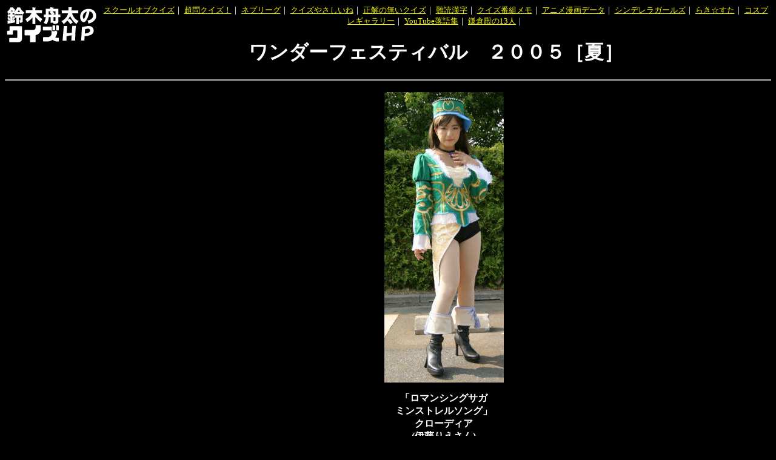

--- FILE ---
content_type: text/html
request_url: http://www.syu-ta.com/cosgal/2005/20050821wf/20050821-24.shtml
body_size: 3284
content:
<html>
<title>�u���}���V���O�T�K�@�~���X�g�����\���O�v�N���[�f�B�A - �R�X�v���M�������[</title>
<body text="#ffffff" bgcolor="#000000" link="#f0f000" vlink="#808000">
<center>
<!-Google�A�i���e�B�N�X�@�g���b�L���O�R�[�h(�n)->
<!-- Google tag (gtag.js) -->
<script async src="https://www.googletagmanager.com/gtag/js?id=G-ZZ1SQJHYFQ"></script>
<script>
  window.dataLayer = window.dataLayer || [];
  function gtag(){dataLayer.push(arguments);}
  gtag('js', new Date());

  gtag('config', 'G-ZZ1SQJHYFQ');
</script>
<!-Google�A�i���e�B�N�X�@�g���b�L���O�R�[�h(�I)->



<!-Google�A�h�Z���X�@�y�[�W�P�ʂ̍L���R�[�h(�n)->
<script async src="//pagead2.googlesyndication.com/pagead/js/adsbygoogle.js"></script>
<script>
  (adsbygoogle = window.adsbygoogle || []).push({
    google_ad_client: "ca-pub-9463909622286931",
    enable_page_level_ads: true
  });
</script>
<!-Google�A�h�Z���X�@�y�[�W�P�ʂ̍L���R�[�h(�I)->



<a href="http://www.syu-ta.com/"><img src="http://www.syu-ta.com/syulogo.gif" border="0" align="left"></a>

<font size="-1">

<a href="http://www.syu-ta.com/game/browser/school_of_quiz/school_of_quiz.shtml">�X�N�[���I�u�N�C�Y</a>�b
<a href="http://www.syu-ta.com/tv/ntv/choumon/choumon.shtml">����N�C�Y�I</a>�b
<a href="http://www.syu-ta.com/tv/fujitv/nepleague/nepleague.shtml">�l�v���[�O</a>�b
<a href="http://www.syu-ta.com/tv/fujitv/q-yasashiine/q-yasashiine_machikado.shtml">�N�C�Y�₳������</a>�b
<a href="http://www.syu-ta.com/tv/tv-tokyo/seikainonaiquiz/seikainonaiquiz.shtml">�����̖����N�C�Y</a>�b
<a href="http://www.syu-ta.com/nandoku/nandoku.shtml">��Ǌ���</a>�b
<a href="http://www.syu-ta.com/tvprog/tvprog.shtml">�N�C�Y�ԑg����</a>�b

<a href="http://www.syu-ta.com/anicomi/anicomi.shtml">�A�j������f�[�^</a>�b
<a href="http://www.syu-ta.com/game/mbga/imas/imas.shtml">�V���f�����K�[���Y</a>�b
<a href="http://www.syu-ta.com/luckystar/luckystar.shtml">�炫������</a>�b
<a href="http://www.syu-ta.com/cosgal/cosgal.shtml">�R�X�v���M�������[</a>�b

<a href="http://www.syu-ta.com/youtube/rakugo/youtube-rakugo.shtml">YouTube����W</a>�b
<a href="http://www.syu-ta.com/tv/nhk/taiga-kamakura13/taiga-kamakura13.shtml">���q�a��13�l</a>�b

<br clear="left">
</font>




<p>
<h1>�����_�[�t�F�X�e�B�o���@�Q�O�O�T�m�ān</h1>
<p><hr><p>


<table border="0">
<tr>
<td valign="top">
<!-�A�t�B���G�C�g->
<!-�A�t�B���G�C�g�i�n�_�j->
<center>
<script type="text/javascript"><!--
google_ad_client = "pub-9463909622286931";
google_ad_width = 160;
google_ad_height = 600;
google_ad_format = "160x600_as";
google_ad_channel ="";
google_color_border = "333333";
google_color_bg = "000000";
google_color_link = "FFFFFF";
google_color_url = "999999";
google_color_text = "CCCCCC";
//--></script>
<script type="text/javascript"
  src="http://pagead2.googlesyndication.com/pagead/show_ads.js">
</script>
</center>

<!-�A�t�B���G�C�g�i�I�_�j->


<td><td><td><td><td>
<th valign="top">
<img src="20050821-24.jpg">
<p>
�u���}���V���O�T�K<br>�~���X�g�����\���O�v<br>
�N���[�f�B�A<br>(�ɓ��肦����)<br>


</table>

<p><hr><p>
<a href="../cos-20050821wf.shtml">�摜�t���ꗗ�֖߂�</a><br><a href="../../cosgal.shtml">�R�X�v���M�������[�̃g�b�v�֖߂�</a>�^<a href="../../../">�C���f�b�N�X�y�[�W�֖߂�</a>
</center>
</html>


--- FILE ---
content_type: text/html; charset=utf-8
request_url: https://www.google.com/recaptcha/api2/aframe
body_size: 266
content:
<!DOCTYPE HTML><html><head><meta http-equiv="content-type" content="text/html; charset=UTF-8"></head><body><script nonce="Tub_fQIp7EwOWJ3sil87rw">/** Anti-fraud and anti-abuse applications only. See google.com/recaptcha */ try{var clients={'sodar':'https://pagead2.googlesyndication.com/pagead/sodar?'};window.addEventListener("message",function(a){try{if(a.source===window.parent){var b=JSON.parse(a.data);var c=clients[b['id']];if(c){var d=document.createElement('img');d.src=c+b['params']+'&rc='+(localStorage.getItem("rc::a")?sessionStorage.getItem("rc::b"):"");window.document.body.appendChild(d);sessionStorage.setItem("rc::e",parseInt(sessionStorage.getItem("rc::e")||0)+1);localStorage.setItem("rc::h",'1768416814228');}}}catch(b){}});window.parent.postMessage("_grecaptcha_ready", "*");}catch(b){}</script></body></html>